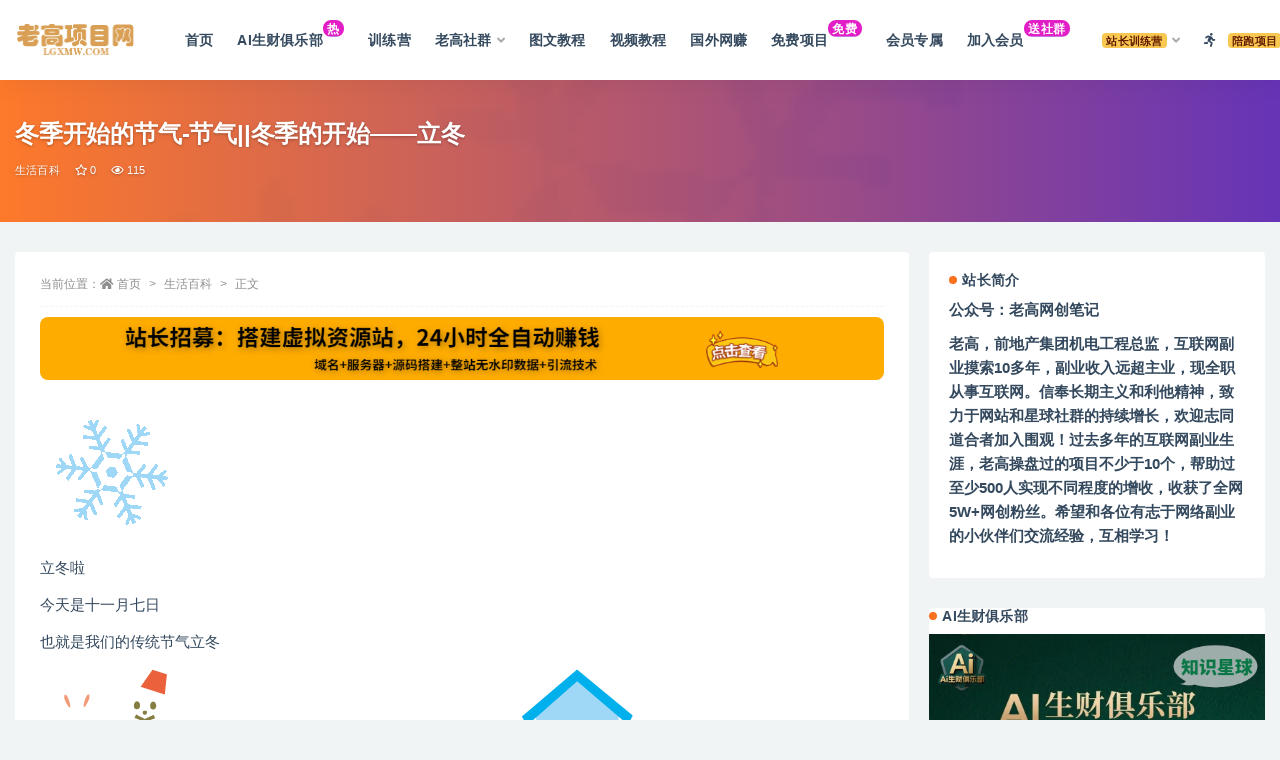

--- FILE ---
content_type: text/html; charset=UTF-8
request_url: https://www.lgxmw.com/95539.html
body_size: 14975
content:
<!doctype html>
<html lang="zh-Hans">
<head>
	<meta http-equiv="Content-Type" content="text/html; charset=UTF-8">
	<meta name="viewport" content="width=device-width, initial-scale=1, minimum-scale=1, maximum-scale=1">
	<link rel="profile" href="https://gmpg.org/xfn/11">
	<title>冬季开始的节气-节气||冬季的开始——立冬_老高项目网</title>
<meta name='robots' content='max-image-preview:large' />
<meta name="keywords" content="立冬,生活百科,">
<meta name="description" content="立冬啦也就是我们的传统节气立冬关于立冬立冬立冬是农历二十四节气之一，也是中国传统节日之一。立冬习俗立冬后，就意味着冬季正式来临。人类虽没有冬眠之说，但民间却有立冬补冬的习俗。大年三十是旧年和新年之交，立冬是秋冬季节之交，故“交”子之时的饺子">
<meta property="og:title" content="冬季开始的节气-节气||冬季的开始——立冬">
<meta property="og:description" content="立冬啦也就是我们的传统节气立冬关于立冬立冬立冬是农历二十四节气之一，也是中国传统节日之一。立冬习俗立冬后，就意味着冬季正式来临。人类虽没有冬眠之说，但民间却有立冬补冬的习俗。大年三十是旧年和新年之交，立冬是秋冬季节之交，故“交”子之时的饺子">
<meta property="og:type" content="article">
<meta property="og:url" content="https://www.lgxmw.com/95539.html">
<meta property="og:site_name" content="老高项目网">
<meta property="og:image" content="https://www.lgxmw.com/wp-content/uploads/2023/10/1696154589887_0.gif">
<link href="https://www.lgxmw.com/wp-content/uploads/2024/07/ico.png" rel="icon">
<style id='wp-img-auto-sizes-contain-inline-css'>
img:is([sizes=auto i],[sizes^="auto," i]){contain-intrinsic-size:3000px 1500px}
/*# sourceURL=wp-img-auto-sizes-contain-inline-css */
</style>
<style id='classic-theme-styles-inline-css'>
/*! This file is auto-generated */
.wp-block-button__link{color:#fff;background-color:#32373c;border-radius:9999px;box-shadow:none;text-decoration:none;padding:calc(.667em + 2px) calc(1.333em + 2px);font-size:1.125em}.wp-block-file__button{background:#32373c;color:#fff;text-decoration:none}
/*# sourceURL=/wp-includes/css/classic-themes.min.css */
</style>
<link rel='stylesheet' id='bootstrap-css' href='https://www.lgxmw.com/wp-content/themes/ripro-v2/assets/bootstrap/css/bootstrap.min.css?ver=4.6.0' media='all' />
<link rel='stylesheet' id='csf-fa5-css' href='https://cdn.bootcdn.net/ajax/libs/font-awesome/5.15.1/css/all.min.css?ver=5.14.0' media='all' />
<link rel='stylesheet' id='csf-fa5-v4-shims-css' href='https://cdn.bootcdn.net/ajax/libs/font-awesome/5.15.1/css/v4-shims.min.css?ver=5.14.0' media='all' />
<link rel='stylesheet' id='plugins-css' href='https://www.lgxmw.com/wp-content/themes/ripro-v2/assets/css/plugins.css?ver=1.0.0' media='all' />
<link rel='stylesheet' id='app-css' href='https://www.lgxmw.com/wp-content/themes/ripro-v2/assets/css/app.css?ver=4.8.0' media='all' />
<link rel='stylesheet' id='dark-css' href='https://www.lgxmw.com/wp-content/themes/ripro-v2/assets/css/dark.css?ver=4.8.0' media='all' />
<script src="https://www.lgxmw.com/wp-content/themes/ripro-v2/assets/js/jquery.min.js?ver=3.5.1" id="jquery-js"></script>
<link rel="canonical" href="https://www.lgxmw.com/95539.html" />
<link rel='shortlink' href='https://www.lgxmw.com/?p=95539' />
		<style id="wp-custom-css">
			#wpon_svip_gif {
        display: none;
        width: 200px;
        height: 61px;
        border-radius: 0 0 13px 13px;
        z-index: 1002;
        left: 0px;
        bottom: 150px;
        position: fixed;
    }

/* 分类角标 */
.yfxxin {
display: inline-block;
transform: translateY(-12px);
    font-size: .75rem;
    letter-spacing: 0.05em;
background: linear-gradient(to top, #b4b1ef, #e21fc7 7.56%);
    color: #ffffff;
    border-radius: 1rem;
    padding: .15rem .275rem;
    line-height: 1;
    font-weight: bold;
}
 
.new {
    display: inline-block;
    transform: translateY(-12px);
    font-size: .75rem;
    letter-spacing: 0.05em;
    background: linear-gradient(to top, #f308a0 0%, #fb0655 100%);
    color: #ffffff;
    border-radius: 1rem;
    padding: .15rem .275rem;
    line-height: 1;
    font-weight: bold;
}

/*加群小工具*/
.yfx-jiaqun h5 {
    font-size: 16px;
    line-height: 1.4;
}
.yfx-jiaqun-small {
    padding: 15px;
}
.yfx-jiaqun p {
    max-width: 80%;
}
.yfx-jiaqun {
    letter-spacing: .5px;
}
.yfx-jiaqun .btn {
    font-size: 13px;
}
.yfx-jiaqun .btn i {
    margin-right: 3px;
}
.yfx-jiaqun .helper-thumb {
    position: absolute;
    right: 0;
    bottom: 0;
}
.yfx-jiaqun-btn-on {
    color: #fff;
    background: #2c63ff!important;
    box-shadow: 0 3px 10px -1px #2c63ff!important;
    border: 0;
}
/*加群小工具*/
		</style>
		<style id='global-styles-inline-css'>
:root{--wp--preset--aspect-ratio--square: 1;--wp--preset--aspect-ratio--4-3: 4/3;--wp--preset--aspect-ratio--3-4: 3/4;--wp--preset--aspect-ratio--3-2: 3/2;--wp--preset--aspect-ratio--2-3: 2/3;--wp--preset--aspect-ratio--16-9: 16/9;--wp--preset--aspect-ratio--9-16: 9/16;--wp--preset--color--black: #000000;--wp--preset--color--cyan-bluish-gray: #abb8c3;--wp--preset--color--white: #ffffff;--wp--preset--color--pale-pink: #f78da7;--wp--preset--color--vivid-red: #cf2e2e;--wp--preset--color--luminous-vivid-orange: #ff6900;--wp--preset--color--luminous-vivid-amber: #fcb900;--wp--preset--color--light-green-cyan: #7bdcb5;--wp--preset--color--vivid-green-cyan: #00d084;--wp--preset--color--pale-cyan-blue: #8ed1fc;--wp--preset--color--vivid-cyan-blue: #0693e3;--wp--preset--color--vivid-purple: #9b51e0;--wp--preset--gradient--vivid-cyan-blue-to-vivid-purple: linear-gradient(135deg,rgb(6,147,227) 0%,rgb(155,81,224) 100%);--wp--preset--gradient--light-green-cyan-to-vivid-green-cyan: linear-gradient(135deg,rgb(122,220,180) 0%,rgb(0,208,130) 100%);--wp--preset--gradient--luminous-vivid-amber-to-luminous-vivid-orange: linear-gradient(135deg,rgb(252,185,0) 0%,rgb(255,105,0) 100%);--wp--preset--gradient--luminous-vivid-orange-to-vivid-red: linear-gradient(135deg,rgb(255,105,0) 0%,rgb(207,46,46) 100%);--wp--preset--gradient--very-light-gray-to-cyan-bluish-gray: linear-gradient(135deg,rgb(238,238,238) 0%,rgb(169,184,195) 100%);--wp--preset--gradient--cool-to-warm-spectrum: linear-gradient(135deg,rgb(74,234,220) 0%,rgb(151,120,209) 20%,rgb(207,42,186) 40%,rgb(238,44,130) 60%,rgb(251,105,98) 80%,rgb(254,248,76) 100%);--wp--preset--gradient--blush-light-purple: linear-gradient(135deg,rgb(255,206,236) 0%,rgb(152,150,240) 100%);--wp--preset--gradient--blush-bordeaux: linear-gradient(135deg,rgb(254,205,165) 0%,rgb(254,45,45) 50%,rgb(107,0,62) 100%);--wp--preset--gradient--luminous-dusk: linear-gradient(135deg,rgb(255,203,112) 0%,rgb(199,81,192) 50%,rgb(65,88,208) 100%);--wp--preset--gradient--pale-ocean: linear-gradient(135deg,rgb(255,245,203) 0%,rgb(182,227,212) 50%,rgb(51,167,181) 100%);--wp--preset--gradient--electric-grass: linear-gradient(135deg,rgb(202,248,128) 0%,rgb(113,206,126) 100%);--wp--preset--gradient--midnight: linear-gradient(135deg,rgb(2,3,129) 0%,rgb(40,116,252) 100%);--wp--preset--font-size--small: 13px;--wp--preset--font-size--medium: 20px;--wp--preset--font-size--large: 36px;--wp--preset--font-size--x-large: 42px;--wp--preset--spacing--20: 0.44rem;--wp--preset--spacing--30: 0.67rem;--wp--preset--spacing--40: 1rem;--wp--preset--spacing--50: 1.5rem;--wp--preset--spacing--60: 2.25rem;--wp--preset--spacing--70: 3.38rem;--wp--preset--spacing--80: 5.06rem;--wp--preset--shadow--natural: 6px 6px 9px rgba(0, 0, 0, 0.2);--wp--preset--shadow--deep: 12px 12px 50px rgba(0, 0, 0, 0.4);--wp--preset--shadow--sharp: 6px 6px 0px rgba(0, 0, 0, 0.2);--wp--preset--shadow--outlined: 6px 6px 0px -3px rgb(255, 255, 255), 6px 6px rgb(0, 0, 0);--wp--preset--shadow--crisp: 6px 6px 0px rgb(0, 0, 0);}:where(.is-layout-flex){gap: 0.5em;}:where(.is-layout-grid){gap: 0.5em;}body .is-layout-flex{display: flex;}.is-layout-flex{flex-wrap: wrap;align-items: center;}.is-layout-flex > :is(*, div){margin: 0;}body .is-layout-grid{display: grid;}.is-layout-grid > :is(*, div){margin: 0;}:where(.wp-block-columns.is-layout-flex){gap: 2em;}:where(.wp-block-columns.is-layout-grid){gap: 2em;}:where(.wp-block-post-template.is-layout-flex){gap: 1.25em;}:where(.wp-block-post-template.is-layout-grid){gap: 1.25em;}.has-black-color{color: var(--wp--preset--color--black) !important;}.has-cyan-bluish-gray-color{color: var(--wp--preset--color--cyan-bluish-gray) !important;}.has-white-color{color: var(--wp--preset--color--white) !important;}.has-pale-pink-color{color: var(--wp--preset--color--pale-pink) !important;}.has-vivid-red-color{color: var(--wp--preset--color--vivid-red) !important;}.has-luminous-vivid-orange-color{color: var(--wp--preset--color--luminous-vivid-orange) !important;}.has-luminous-vivid-amber-color{color: var(--wp--preset--color--luminous-vivid-amber) !important;}.has-light-green-cyan-color{color: var(--wp--preset--color--light-green-cyan) !important;}.has-vivid-green-cyan-color{color: var(--wp--preset--color--vivid-green-cyan) !important;}.has-pale-cyan-blue-color{color: var(--wp--preset--color--pale-cyan-blue) !important;}.has-vivid-cyan-blue-color{color: var(--wp--preset--color--vivid-cyan-blue) !important;}.has-vivid-purple-color{color: var(--wp--preset--color--vivid-purple) !important;}.has-black-background-color{background-color: var(--wp--preset--color--black) !important;}.has-cyan-bluish-gray-background-color{background-color: var(--wp--preset--color--cyan-bluish-gray) !important;}.has-white-background-color{background-color: var(--wp--preset--color--white) !important;}.has-pale-pink-background-color{background-color: var(--wp--preset--color--pale-pink) !important;}.has-vivid-red-background-color{background-color: var(--wp--preset--color--vivid-red) !important;}.has-luminous-vivid-orange-background-color{background-color: var(--wp--preset--color--luminous-vivid-orange) !important;}.has-luminous-vivid-amber-background-color{background-color: var(--wp--preset--color--luminous-vivid-amber) !important;}.has-light-green-cyan-background-color{background-color: var(--wp--preset--color--light-green-cyan) !important;}.has-vivid-green-cyan-background-color{background-color: var(--wp--preset--color--vivid-green-cyan) !important;}.has-pale-cyan-blue-background-color{background-color: var(--wp--preset--color--pale-cyan-blue) !important;}.has-vivid-cyan-blue-background-color{background-color: var(--wp--preset--color--vivid-cyan-blue) !important;}.has-vivid-purple-background-color{background-color: var(--wp--preset--color--vivid-purple) !important;}.has-black-border-color{border-color: var(--wp--preset--color--black) !important;}.has-cyan-bluish-gray-border-color{border-color: var(--wp--preset--color--cyan-bluish-gray) !important;}.has-white-border-color{border-color: var(--wp--preset--color--white) !important;}.has-pale-pink-border-color{border-color: var(--wp--preset--color--pale-pink) !important;}.has-vivid-red-border-color{border-color: var(--wp--preset--color--vivid-red) !important;}.has-luminous-vivid-orange-border-color{border-color: var(--wp--preset--color--luminous-vivid-orange) !important;}.has-luminous-vivid-amber-border-color{border-color: var(--wp--preset--color--luminous-vivid-amber) !important;}.has-light-green-cyan-border-color{border-color: var(--wp--preset--color--light-green-cyan) !important;}.has-vivid-green-cyan-border-color{border-color: var(--wp--preset--color--vivid-green-cyan) !important;}.has-pale-cyan-blue-border-color{border-color: var(--wp--preset--color--pale-cyan-blue) !important;}.has-vivid-cyan-blue-border-color{border-color: var(--wp--preset--color--vivid-cyan-blue) !important;}.has-vivid-purple-border-color{border-color: var(--wp--preset--color--vivid-purple) !important;}.has-vivid-cyan-blue-to-vivid-purple-gradient-background{background: var(--wp--preset--gradient--vivid-cyan-blue-to-vivid-purple) !important;}.has-light-green-cyan-to-vivid-green-cyan-gradient-background{background: var(--wp--preset--gradient--light-green-cyan-to-vivid-green-cyan) !important;}.has-luminous-vivid-amber-to-luminous-vivid-orange-gradient-background{background: var(--wp--preset--gradient--luminous-vivid-amber-to-luminous-vivid-orange) !important;}.has-luminous-vivid-orange-to-vivid-red-gradient-background{background: var(--wp--preset--gradient--luminous-vivid-orange-to-vivid-red) !important;}.has-very-light-gray-to-cyan-bluish-gray-gradient-background{background: var(--wp--preset--gradient--very-light-gray-to-cyan-bluish-gray) !important;}.has-cool-to-warm-spectrum-gradient-background{background: var(--wp--preset--gradient--cool-to-warm-spectrum) !important;}.has-blush-light-purple-gradient-background{background: var(--wp--preset--gradient--blush-light-purple) !important;}.has-blush-bordeaux-gradient-background{background: var(--wp--preset--gradient--blush-bordeaux) !important;}.has-luminous-dusk-gradient-background{background: var(--wp--preset--gradient--luminous-dusk) !important;}.has-pale-ocean-gradient-background{background: var(--wp--preset--gradient--pale-ocean) !important;}.has-electric-grass-gradient-background{background: var(--wp--preset--gradient--electric-grass) !important;}.has-midnight-gradient-background{background: var(--wp--preset--gradient--midnight) !important;}.has-small-font-size{font-size: var(--wp--preset--font-size--small) !important;}.has-medium-font-size{font-size: var(--wp--preset--font-size--medium) !important;}.has-large-font-size{font-size: var(--wp--preset--font-size--large) !important;}.has-x-large-font-size{font-size: var(--wp--preset--font-size--x-large) !important;}
/*# sourceURL=global-styles-inline-css */
</style>
</head>
<body class="wp-singular post-template-default single single-post postid-95539 single-format-standard wp-theme-ripro-v2 wide-screen navbar-sticky with-hero hero-wide hero-image pagination-numeric no-off-canvas sidebar-right">
<div id="app" class="site">
	
<header class="site-header">
    <div class="container">
	    <div class="navbar">
			  <div class="logo-wrapper">
          <a href="https://www.lgxmw.com/">
        <img class="logo regular" src="https://www.lgxmw.com/wp-content/uploads/2024/07/logo005-2.png" alt="老高项目网">
      </a>
    
  </div> 			
			<div class="sep"></div>
			
			<nav class="main-menu d-none d-lg-block">
			<ul id="menu-menu-1" class="nav-list u-plain-list"><li class="menu-item menu-item-type-custom menu-item-object-custom menu-item-home"><a href="https://www.lgxmw.com/">首页</a></li>
<li class="menu-item menu-item-type-custom menu-item-object-custom"><a href="https://www.lgxmw.com/128724.html">AI生财俱乐部<span class=yfxxin> 热</span></a></li>
<li class="menu-item menu-item-type-taxonomy menu-item-object-category"><a href="https://www.lgxmw.com/xly">训练营</a></li>
<li class="menu-item menu-item-type-taxonomy menu-item-object-category menu-item-has-children"><a href="https://www.lgxmw.com/lgsq">老高社群</a>
<ul class="sub-menu">
	<li class="menu-item menu-item-type-custom menu-item-object-custom"><a href="https://www.lgxmw.com/128724.html">AI生财俱乐部<span class=yfxxin> 热</span></a></li>
	<li class="menu-item menu-item-type-custom menu-item-object-custom"><a href="https://www.lgxmw.com/106542.html">免费社群<span class=yfxxin> 免费</span></a></li>
	<li class="menu-item menu-item-type-custom menu-item-object-custom"><a href="https://www.lgxmw.com/119168.html">玩赚副业</a></li>
</ul>
</li>
<li class="menu-item menu-item-type-taxonomy menu-item-object-category"><a href="https://www.lgxmw.com/twjc">图文教程</a></li>
<li class="menu-item menu-item-type-taxonomy menu-item-object-category"><a href="https://www.lgxmw.com/uncategorized">视频教程</a></li>
<li class="menu-item menu-item-type-taxonomy menu-item-object-category"><a href="https://www.lgxmw.com/gwwz">国外网赚</a></li>
<li class="menu-item menu-item-type-taxonomy menu-item-object-category"><a href="https://www.lgxmw.com/mfxm">免费项目<span class=yfxxin> 免费</span></a></li>
<li class="menu-item menu-item-type-taxonomy menu-item-object-category"><a href="https://www.lgxmw.com/km">会员专属</a></li>
<li class="menu-item menu-item-type-custom menu-item-object-custom"><a href="https://www.lgxmw.com/598.html">加入会员<span class=yfxxin> 送社群</span></a></li>
<li class="menu-item menu-item-type-custom menu-item-object-custom menu-item-has-children"><a href="https://www.lgxmw.com/3402.html"><span class="badge badge-warning rounded ml-2">站长训练营</span></a>
<ul class="sub-menu">
	<li class="menu-item menu-item-type-custom menu-item-object-custom"><a href="https://www.lgxmw.com/3402.html">【站长训练营】详细介绍</a></li>
	<li class="menu-item menu-item-type-custom menu-item-object-custom"><a href="https://www.lgxmw.com/119679.html">【老高项目网】运营周年复盘</a></li>
	<li class="menu-item menu-item-type-custom menu-item-object-custom"><a href="https://www.lgxmw.com/104245.html">训练营【第2期】学员招募</a></li>
	<li class="menu-item menu-item-type-custom menu-item-object-custom"><a href="https://www.lgxmw.com/bzyy">【老高项目网】运营笔记</a></li>
	<li class="menu-item menu-item-type-taxonomy menu-item-object-category"><a href="https://www.lgxmw.com/wzdj">网站搭建</a></li>
</ul>
</li>
<li class="menu-item menu-item-type-taxonomy menu-item-object-category"><a href="https://www.lgxmw.com/peipao"><i class="fas fa-running"></i><span class="badge badge-warning rounded ml-2">陪跑项目</span></a></li>
</ul>			</nav>
			
			<div class="actions">
				
								<span class="btn btn-sm search-open navbar-button ml-2" rel="nofollow noopener noreferrer" data-action="omnisearch-open" data-target="#omnisearch" title="搜索"><i class="fas fa-search"></i></span>
				
				
						        <span class="btn btn-sm toggle-dark navbar-button ml-2" rel="nofollow noopener noreferrer" title="夜间模式"><i class="fa fa-moon-o"></i></span>
                                
				<!-- user navbar dropdown  -->
		        				<a class="login-btn navbar-button ml-2" rel="nofollow noopener noreferrer" href="#"><i class="fa fa-user mr-1"></i>登录</a>
								<!-- user navbar dropdown -->

                
		        <div class="burger"></div>

		        
		    </div>
		    
	    </div>
    </div>
</header>

<div class="header-gap"></div>


<div class="hero lazyload visible" data-bg="https://www.lgxmw.com/wp-content/uploads/2023/10/1696154589887_0.gif">
<div class="container"><header class="entry-header">
<h1 class="entry-title">冬季开始的节气-节气||冬季的开始——立冬</h1>          <div class="entry-meta">
            
                          <span class="meta-category">
                <a href="https://www.lgxmw.com/shbk" rel="category">生活百科</a>
              </span>
                            <span class="meta-favnum"><i class="far fa-star"></i> 0</span>
                            <span class="meta-views"><i class="fa fa-eye"></i> 115</span>
                            <span class="meta-edit"></span>
            

          </div>
        </header>
</div></div>	<main id="main" role="main" class="site-content">
<div class="container">
	<div class="row">
		<div class="content-column col-lg-9">
			<div class="content-area">
				<article id="post-95539" class="article-content post-95539 post type-post status-publish format-standard has-post-thumbnail hentry category-shbk tag-20460">

  <div class="container">
        <div class="article-crumb"><ol class="breadcrumb">当前位置：<li class="home"><i class="fa fa-home"></i> <a href="https://www.lgxmw.com">首页</a></li><li><a href="https://www.lgxmw.com/shbk">生活百科</a></li><li class="active">正文</li></ol></div>
    
    
      
    <div class="entry-wrapper">
      <div class="site_abc_wrap pc top"><a href="https://www.lgxmw.com/3402.html" target="_blank" rel="nofollow noopener noreferrer" data-toggle="tooltip" data-html="true" title="<u>广告：</u>站长招募"><img src="https://www.lgxmw.com/wp-content/uploads/2024/07/syhf03.png"></a>
</div>      <div class="entry-content u-text-format u-clearfix">
        <p><img src='https://www.lgxmw.com/wp-content/uploads/2023/10/1696154589887_0.gif' alt='冬季开始的节气有什么特别之处_冬天正式开始的节气_冬季开始的节气' /></p>
<p>立冬啦</p>
<p>今天是十一月七日</p>
<p>也就是我们的传统节气立冬</p>
<p><img src='https://www.lgxmw.com/wp-content/uploads/2023/10/1696154589887_1.png' alt='冬季开始的节气_冬季开始的节气有什么特别之处_冬天正式开始的节气' /></p>
<p><img src='https://www.lgxmw.com/wp-content/uploads/2023/10/1696154589887_2.gif' alt='冬天正式开始的节气_冬季开始的节气_冬季开始的节气有什么特别之处' /></p>
<p>关于立冬</p>
<p>立冬</p>
<p>立冬，十月节。</p>
<p>立，建始也；冬，终也，万物收藏也。</p>
<p>水始冰。水面初凝<strong>冬季开始的节气</strong>，未至于坚也。</p>
<p>地始冻。土气凝寒，未至于拆。</p>
<p>雉入大水为蜃。</p>
<p>立冬是农历二十四节气之一，也是中国传统节日之一。</p>
<p>立，建始也，表示冬季自此开始。冬是终了的意思，有农作物收割后要收藏起来的含意，中国又把立冬作为冬季的开始。</p>
<p>立冬节气，高空西风急流在亚洲南部地区已完全建立。此时高空西风南支波动的强弱和东移，对江淮地区降水天气影响很大。当亚洲区域成纬向环流，西风南支波动偏强时，会出现大范围阴雨天气。此外，纬向环流结束和经向环流也会建立，并有寒潮和大幅度降温。</p>
<p><img src='https://www.lgxmw.com/wp-content/uploads/2023/10/1696154589887_3.jpg' alt='冬季开始的节气_冬天正式开始的节气_冬季开始的节气有什么特别之处' /></p>
<p><img src='https://www.lgxmw.com/wp-content/uploads/2023/10/1696154589887_4.png' alt='冬季开始的节气_冬季开始的节气有什么特别之处_冬天正式开始的节气' /></p>
<p><img src='https://www.lgxmw.com/wp-content/uploads/2023/10/1696154589887_2.gif' alt='冬天正式开始的节气_冬季开始的节气_冬季开始的节气有什么特别之处' /></p>
<p>立冬习俗</p>
<p>贺冬</p>
<p>贺冬亦称“拜冬”，在汉代即有此俗。宋代每逢此日，人们更换新衣，庆贺往来，一如年节。清代“至日为冬至朝，士大夫家拜贺尊长，又交相出谒。细民男女，亦必更鲜衣以相揖，谓之“拜冬。民国以来，贺冬的传统风俗，似有简化的趋势。但有些活动，逐渐固定化、程式化、更有普遍性。如办冬学、拜师活动，都在冬季举行。</p>
<p>食补</p>
<p>立冬后，就意味着冬季正式来临。草木凋零，蛰虫休眠，万物活动趋向休止。人类虽没有冬眠之说，但民间却有立冬补冬的习俗。</p>
<p>南方食补，在我国南方，立冬人们爱吃些鸡鸭鱼肉，在台湾立冬这一天，街头的“羊肉炉”、‘姜母鸭’等冬令进补餐厅高朋满座。许多家庭还会炖麻油鸡、四物鸡来补充能量。</p>
<p><img src='https://www.lgxmw.com/wp-content/uploads/2023/10/1696154589887_6.jpg' alt='冬季开始的节气有什么特别之处_冬季开始的节气_冬天正式开始的节气' /></p>
<p>北方饺子，在我国北方，特别是北京、天津的人们爱吃饺子。为什么立冬吃饺子？因为饺子是来源于“交子之时”的说法。大年三十是旧年和新年之交，立冬是秋冬季节之交，故“交”子之时的饺子不能不吃。人们已经逐渐恢复了这一古老习俗，立冬之日，各式各样的饺子卖得很火。</p>
<p><img src='https://www.lgxmw.com/wp-content/uploads/2023/10/1696154589887_7.jpg' alt='冬季开始的节气_冬天正式开始的节气_冬季开始的节气有什么特别之处' /></p>
<p><img src='https://www.lgxmw.com/wp-content/uploads/2023/10/1696154589887_4.png' alt='冬季开始的节气_冬季开始的节气有什么特别之处_冬天正式开始的节气' /></p>
<p><img src='https://www.lgxmw.com/wp-content/uploads/2023/10/1696154589887_2.gif' alt='冬天正式开始的节气_冬季开始的节气_冬季开始的节气有什么特别之处' /></p>
<p>立冬冷知识</p>
<p>你知道立冬的时间怎么算吗</p>
<p>不知道吧</p>
<p>那就由社小联告诉你们吧</p>
<p>“立冬”节气在每年的11月7日或8日，有公式（Y*D+C）-L</p>
<p>公式解读：Y=年数后2位，D=0.2422，L=闰年数，21世纪C=7.438，20世纪=8.218。</p>
<p>举例说明：2088年立冬日期=[88×0.2422+7.438]-[88/4]=28-22=6<strong>冬季开始的节气</strong>，11月6日是立冬。</p>
<p>例外：2089年的计算结果加1日。</p>
<p><img src='https://www.lgxmw.com/wp-content/uploads/2023/10/1696154589887_10.jpg' alt='冬季开始的节气_冬天正式开始的节气_冬季开始的节气有什么特别之处' /></p>
<p><img src='https://www.lgxmw.com/wp-content/uploads/2023/10/1696154589887_4.png' alt='冬季开始的节气_冬季开始的节气有什么特别之处_冬天正式开始的节气' /></p>
<p><img src='https://www.lgxmw.com/wp-content/uploads/2023/10/1696154589887_12.png' alt='冬天正式开始的节气_冬季开始的节气_冬季开始的节气有什么特别之处' /></p>
<p>冻笔新诗懒写，寒炉美酒时温。</p>
<p>醉看墨花月白，恍疑雪满前村。</p>
<p>——唐·李白《立冬》</p>
<p>———END———<br />
<strong>限 时 特 惠：&nbsp;</strong>本站每日持续更新海量各大内部创业教程，一年会员只需98元，全站资源免费下载&nbsp;<a style="color: #0000ff;text-decoration: underline" href="https://www.lgxmw.com/598.html">点击查看详情</a><br />
<strong>站 长 微 信：&nbsp;</strong>Lgxmw666</p>
<div class="pt-0 d-none d-block d-xl-none d-lg-none"><aside id="header-widget-shop-down" class="widget-area"><p></p></aside></div><div class="post-note alert alert-warning mt-2" role="alert"><small><strong>声明：</strong>本站所有文章，如无特殊说明或标注，均为本站原创发布。任何个人或组织，在未征得本站同意时，禁止复制、盗用、采集、发布本站内容到任何网站、书籍等各类媒体平台。如若本站内容侵犯了原著者的合法权益，可联系我们进行处理。</small></div><div class="entry-tags"><a href="https://www.lgxmw.com/tag/%e7%ab%8b%e5%86%ac" class="btn btn-sm btn-light mr-2" rel="tag">立冬</a></div>
<div class="entry-share">
	<div class="row">
		<div class="col d-none d-lg-block">
            
            			
		</div>
		<div class="col-auto mb-3 mb-lg-0">

            
			<button class="go-star-btn btn btn-sm btn-white" data-id="95539"><i class="far fa-star"></i> 收藏</button>            
			                <button class="share-poster btn btn-sm btn-white" data-id="95539" title="文章封面图"><i class="fa fa-share-alt"></i> 海报</button>
                        
            <button class="go-copy btn btn-sm btn-white" data-toggle="tooltip" data-placement="top" title="点击复制链接" data-clipboard-text="https://www.lgxmw.com/95539.html"><i class="fas fa-link"></i> 链接</button>
		</div>
	</div>
</div>

      </div>
      <div class="site_abc_wrap pc bottum"><a href="https://www.lgxmw.com/3402.html" target="_blank" rel="nofollow noopener noreferrer" data-toggle="tooltip" data-html="true" title="<u>广告：</u>站长招募"><img src="https://www.lgxmw.com/wp-content/uploads/2024/07/syhf02.png"></a></div>    </div>
    

  </div>
</article>

<div class="entry-navigation">
	<div class="row">
            	<div class="col-lg-6 col-12">
            <a class="entry-page-prev" href="https://www.lgxmw.com/95529.html" title="长春有几个区-重磅！长春这两个区有大动作！">
                <div class="entry-page-icon"><i class="fas fa-arrow-left"></i></div>
                <div class="entry-page-info">
                    <span class="d-block rnav">上一篇</span>
                    <span class="d-block title">长春有几个区-重磅！长春这两个区有大动作！</span>
                </div>
            </a> 
        </div>
                    	<div class="col-lg-6 col-12">
            <a class="entry-page-next" href="https://www.lgxmw.com/95541.html" title="端午节喝什么酒?-端午节喝格酒，正“粽”味道">
                <div class="entry-page-info">
                    <span class="d-block rnav">下一篇</span>
                    <span class="d-block title">端午节喝什么酒?-端午节喝格酒，正“粽”味道</span>
                </div>
                <div class="entry-page-icon"><i class="fas fa-arrow-right"></i></div>
            </a>
        </div>
            </div>
</div>    <div class="related-posts">
        <h3 class="u-border-title">相关文章</h3>
        <div class="row">
                      <div class="col-lg-6 col-12">
              <article id="post-118243" class="post post-list post-118243 type-post status-publish format-standard has-post-thumbnail hentry category-shbk tag-21979 tag-21978 tag-1282">
                  <div class="entry-media"><div class="placeholder" style="padding-bottom: 65%"><a href="https://www.lgxmw.com/118243.html" title="离职前怎么清理电脑-离职前一定要删除电脑内容，不然真的很社死，同事升任正科后留下办公电脑，桌面上干干净净，但我从文件夹里发现了好多“精彩”照片" rel="nofollow noopener noreferrer"><img class="lazyload" data-src="https://www.lgxmw.com/wp-content/uploads/2024/06/1719410476656_0.png" src="https://www.lgxmw.com/wp-content/uploads/2024/08/thumb-ing.gif" alt="离职前怎么清理电脑-离职前一定要删除电脑内容，不然真的很社死，同事升任正科后留下办公电脑，桌面上干干净净，但我从文件夹里发现了好多“精彩”照片" /></a></div></div>                  <div class="entry-wrapper">
                    <header class="entry-header"><h2 class="entry-title"><a href="https://www.lgxmw.com/118243.html" title="离职前怎么清理电脑-离职前一定要删除电脑内容，不然真的很社死，同事升任正科后留下办公电脑，桌面上干干净净，但我从文件夹里发现了好多“精彩”照片" rel="bookmark">离职前怎么清理电脑-离职前一定要删除电脑内容，不然真的很社死，同事升任正科后留下办公电脑，桌面上干干净净，但我从文件夹里发现了好多“精彩”照片</a></h2></header>
                                        <div class="entry-footer">          <div class="entry-meta">
            
                          <span class="meta-category">
                <a href="https://www.lgxmw.com/shbk" rel="category">生活百科</a>
              </span>
                          <span class="meta-date">
                  <time datetime="2024-06-26T22:01:17+08:00">
                    <i class="fa fa-clock-o"></i>
                    2024-06-26                  </time>
              </span>
                            <span class="meta-views"><i class="fa fa-eye"></i> 272</span>
            

          </div>
        </div>
                                    </div>
            </article>
          </div>
                      <div class="col-lg-6 col-12">
              <article id="post-118241" class="post post-list post-118241 type-post status-publish format-standard has-post-thumbnail hentry category-shbk tag-6562 tag-21977 tag-21976">
                  <div class="entry-media"><div class="placeholder" style="padding-bottom: 65%"><a href="https://www.lgxmw.com/118241.html" title="无当圣母万仙阵中为何逃走，她结局如何？" rel="nofollow noopener noreferrer"><img class="lazyload" data-src="https://www.lgxmw.com/wp-content/uploads/2024/06/1719406976645_0.jpg" src="https://www.lgxmw.com/wp-content/uploads/2024/08/thumb-ing.gif" alt="无当圣母万仙阵中为何逃走，她结局如何？" /></a></div></div>                  <div class="entry-wrapper">
                    <header class="entry-header"><h2 class="entry-title"><a href="https://www.lgxmw.com/118241.html" title="无当圣母万仙阵中为何逃走，她结局如何？" rel="bookmark">无当圣母万仙阵中为何逃走，她结局如何？</a></h2></header>
                                        <div class="entry-footer">          <div class="entry-meta">
            
                          <span class="meta-category">
                <a href="https://www.lgxmw.com/shbk" rel="category">生活百科</a>
              </span>
                          <span class="meta-date">
                  <time datetime="2024-06-26T21:02:57+08:00">
                    <i class="fa fa-clock-o"></i>
                    2024-06-26                  </time>
              </span>
                            <span class="meta-views"><i class="fa fa-eye"></i> 499</span>
            

          </div>
        </div>
                                    </div>
            </article>
          </div>
                      <div class="col-lg-6 col-12">
              <article id="post-118239" class="post post-list post-118239 type-post status-publish format-standard has-post-thumbnail hentry category-shbk tag-21974 tag-21975">
                  <div class="entry-media"><div class="placeholder" style="padding-bottom: 65%"><a href="https://www.lgxmw.com/118239.html" title="离职前怎么清理电脑-离职前该怎么清理电脑数据最干净呢？" rel="nofollow noopener noreferrer"><img class="lazyload" data-src="https://www.lgxmw.com/wp-content/uploads/2024/06/1719403299222_0.png" src="https://www.lgxmw.com/wp-content/uploads/2024/08/thumb-ing.gif" alt="离职前怎么清理电脑-离职前该怎么清理电脑数据最干净呢？" /></a></div></div>                  <div class="entry-wrapper">
                    <header class="entry-header"><h2 class="entry-title"><a href="https://www.lgxmw.com/118239.html" title="离职前怎么清理电脑-离职前该怎么清理电脑数据最干净呢？" rel="bookmark">离职前怎么清理电脑-离职前该怎么清理电脑数据最干净呢？</a></h2></header>
                                        <div class="entry-footer">          <div class="entry-meta">
            
                          <span class="meta-category">
                <a href="https://www.lgxmw.com/shbk" rel="category">生活百科</a>
              </span>
                          <span class="meta-date">
                  <time datetime="2024-06-26T20:01:40+08:00">
                    <i class="fa fa-clock-o"></i>
                    2024-06-26                  </time>
              </span>
                            <span class="meta-views"><i class="fa fa-eye"></i> 531</span>
            

          </div>
        </div>
                                    </div>
            </article>
          </div>
                      <div class="col-lg-6 col-12">
              <article id="post-118237" class="post post-list post-118237 type-post status-publish format-standard has-post-thumbnail hentry category-shbk tag-21972 tag-21971 tag-21973">
                  <div class="entry-media"><div class="placeholder" style="padding-bottom: 65%"><a href="https://www.lgxmw.com/118237.html" title="猫头鹰可以养吗-这只雕鸮真幸运！偷鸡被逮正着，没受惩罚反而饱餐8天后放归" rel="nofollow noopener noreferrer"><img class="lazyload" data-src="https://www.lgxmw.com/wp-content/uploads/2024/06/1719399708610_0.jpg" src="https://www.lgxmw.com/wp-content/uploads/2024/08/thumb-ing.gif" alt="猫头鹰可以养吗-这只雕鸮真幸运！偷鸡被逮正着，没受惩罚反而饱餐8天后放归" /></a></div></div>                  <div class="entry-wrapper">
                    <header class="entry-header"><h2 class="entry-title"><a href="https://www.lgxmw.com/118237.html" title="猫头鹰可以养吗-这只雕鸮真幸运！偷鸡被逮正着，没受惩罚反而饱餐8天后放归" rel="bookmark">猫头鹰可以养吗-这只雕鸮真幸运！偷鸡被逮正着，没受惩罚反而饱餐8天后放归</a></h2></header>
                                        <div class="entry-footer">          <div class="entry-meta">
            
                          <span class="meta-category">
                <a href="https://www.lgxmw.com/shbk" rel="category">生活百科</a>
              </span>
                          <span class="meta-date">
                  <time datetime="2024-06-26T19:01:55+08:00">
                    <i class="fa fa-clock-o"></i>
                    2024-06-26                  </time>
              </span>
                            <span class="meta-views"><i class="fa fa-eye"></i> 472</span>
            

          </div>
        </div>
                                    </div>
            </article>
          </div>
                  </div>
    </div>

			</div>
		</div>
					<div class="sidebar-column col-lg-3">
				<aside id="secondary" class="widget-area">
	<div id="text-2" class="widget widget_text"><h5 class="widget-title">站长简介</h5>			<div class="textwidget"><p><strong>公众号：老高网创笔记</strong></p>
<p><strong>老高，前地产集团机电工程总监，互联网副业摸索10多年，副业收入远超主业，现全职从事互联网。信奉长期主义和利他精神，致力于网站和星球社群的持续增长，欢迎志同道合者加入围观！过去多年的互联网副业生涯，老高操盘过的项目不少于10个，帮助过至少500人实现不同程度的增收，收获了全网5W+网创粉丝。希望和各位有志于网络副业的小伙伴们交流经验，互相学习！</strong></p>
</div>
		</div><div id="media_image-14" class="widget widget_media_image"><h5 class="widget-title">AI生财俱乐部</h5><a href="https://www.lgxmw.com/128724.html"><img width="936" height="1664" src="https://www.lgxmw.com/wp-content/uploads/2025/07/AI生财俱乐部-优惠券版.png" class="image wp-image-128732  attachment-full size-full" alt="" style="max-width: 100%; height: auto;" decoding="async" /></a></div><div id="media_image-9" class="widget widget_media_image"><h5 class="widget-title">站长训练营【第2期】招募</h5><a href="https://www.lgxmw.com/3402.html"><img width="1242" height="2208" src="https://www.lgxmw.com/wp-content/uploads/2024/07/站长训练营-1998.jpg" class="image wp-image-118987  attachment-full size-full" alt="" style="max-width: 100%; height: auto;" decoding="async" /></a></div><div id="media_image-10" class="widget widget_media_image"><h5 class="widget-title">老高陪你做副业（永久免费）</h5><a href="https://t.zsxq.com/17T26xjEp"><img width="750" height="1044" src="https://www.lgxmw.com/wp-content/uploads/2024/07/1-5.jpg" class="image wp-image-118986  attachment-full size-full" alt="" style="max-width: 100%; height: auto;" decoding="async" /></a></div><div id="media_image-13" class="widget widget_media_image"><h5 class="widget-title">加入【老高项目网】会员限时送【玩赚副业】实操社群</h5><a href="https://www.lgxmw.com/598.html"><img width="605" height="6000" src="https://www.lgxmw.com/wp-content/uploads/2025/03/玩赚副业海报-20250227.png" class="image wp-image-126571  attachment-full size-full" alt="" style="max-width: 100%; height: auto;" decoding="async" /></a></div><div id="text-4" class="widget widget_text"><h5 class="widget-title">老高项目网QQ交流群（点击进群）</h5>			<div class="textwidget"><section class="yfx-jiaqun">
<div class="yfx-jiaqun-small">
<p>分享最新热门资源教程<br />
共同学习，共同进步，共同成长！</p>
<p><a class="btn yfx-jiaqun-btn-on" href="https://qm.qq.com/cgi-bin/qm/qr?k=7331FyoThVQC-vA7ST1ofl_dueCqqEx3&#038;jump_from=webapi&#038;authKey=feNIK9t7KzeGF2IYWe3ndJ/dsq2lPKFhmahTUV9soq1dtNYeP/gvdZhywGKPLP5Q">QQ交流3群</a></p>
<p><a class="btn yfx-jiaqun-btn-on" href="https://qm.qq.com/cgi-bin/qm/qr?k=MyCNZqQLsTBJR7UcXPus7hu6gA8XQxrt&amp;jump_from=webapi&amp;authKey=dwPeVw7jTLUgDYBcZnWKqFOyNbTbkQ/b2Rfi595SUhf/uv3X6GUnnlrWLJhH7FAj">QQ交流2群</a></p>
<div class="helper-thumb"><img decoding="async" src="https://z3.ax1x.com/2021/07/14/WZbbL9.png" alt="源分享" /></div>
</div>
</section>
</div>
		</div></aside><!-- #secondary -->
			</div>
			</div>
</div>
	</main><!-- #main -->
	
	<footer class="site-footer">
		<div class="footer-widget d-none d-lg-block">
    <div class="container">
	    <div class="row">
	        <div class="col-lg-3 col-md">
	            <div class="footer-info">
	                <div class="logo mb-2">
	                    <img class="logo" src="https://www.lgxmw.com/wp-content/uploads/2024/07/logo006.png" alt="老高项目网">
	                </div>
	                <p class="desc mb-0">老高项目网是一个分享国内外互联网项目教程资源的网站，长期更新各大付费创业项目！

声明：本站资源转载于网络公开渠道和用户投稿，不代表本站立场，所有资源仅限学习交流使用！请遵循相关法律法规，请在下载后24小时内删除，如有侵权争议及不妥之处请联系本站删除处理！</p>
	            </div>
	        </div>
	        <div class="col-lg-9 col-auto widget-warp">
	        	<div class="d-flex justify-content-xl-between">
	            	<div id="linkcat-17492" class="widget widget_links"><h5 class="widget-title">内部链接</h5>
	<ul class='xoxo blogroll'>
<li><a href="https://www.lgxmw.com/">网站首页</a></li>
<li><a href="https://www.lgxmw.com/uncategorized">网赚项目</a></li>
<li><a href="https://www.lgxmw.com/598.html">开通会员</a></li>
<li><a href="https://www.lgxmw.com/3402.html">加入站长训练营</a></li>
<li><a href="https://www.lgxmw.com/bzyy">站长运营笔记</a></li>

	</ul>
</div>
<div id="media_image-8" class="widget widget_media_image"><h5 class="widget-title">站长联系</h5><img width="258" height="252" src="https://www.lgxmw.com/wp-content/uploads/2023/10/Lgxmw666_258.jpg" class="image wp-image-97638  attachment-full size-full" alt="" style="max-width: 100%; height: auto;" decoding="async" /></div><div id="media_image-3" class="widget widget_media_image"><h5 class="widget-title">关注公众号</h5><img width="258" height="258" src="https://www.lgxmw.com/wp-content/uploads/2023/07/公众号二维码.jpg" class="image wp-image-75086  attachment-full size-full" alt="关注公众号" style="max-width: 100%; height: auto;" title="关注公众号" decoding="async" /></div>	        	</div>
	        </div>
	    </div>
   </div>
</div>
		<div class="footer-copyright d-flex text-center">
			<div class="container">
							    <p class="m-0 small">
			    	Copyright © 2023 本站为非盈利性赞助网站，本站所有软件来自互联网，版权属原著所有，如有需要请购买正版。如有侵权，敬请来信联系我们，我们立即删除。<br>老高项目网. All rights reserved<br><a href="https://beian.miit.gov.cn" target="_blank" rel="noreferrer nofollow">浙ICP备2023017940号-1</a><a href="http://www.beian.gov.cn/portal/registerSystemInfo?recordcode=188888888" target="_blank" rel="noreferrer nofollow">>公安备案筹备中</a>				</p>
								
							</div>
		</div>

	</footer><!-- #footer -->

</div><!-- #page -->

<div class="rollbar">
		<ul class="actions">
			<li>
						<a href="https://www.lgxmw.com" rel="nofollow noopener noreferrer" data-toggle="tooltip" data-html="true" data-placement="left" title="首页"><i class="fas fa-home"></i></a>
		</li>
				<li>
						<a href="https://www.lgxmw.com/user?action=vip" rel="nofollow noopener noreferrer" data-toggle="tooltip" data-html="true" data-placement="left" title="加入会员"><i class="fa fa-diamond"></i></a>
		</li>
				<li>
						<a href="https://www.lgxmw.com/user" rel="nofollow noopener noreferrer" data-toggle="tooltip" data-html="true" data-placement="left" title="个人中心"><i class="far fa-user"></i></a>
		</li>
				<li>
						<a target="_blank" href="https://www.lgxmw.com/3402.html" rel="nofollow noopener noreferrer" data-toggle="tooltip" data-html="true" data-placement="left" title="代理赚钱"><i class="fas fa-hands-helping"></i></a>
		</li>
			</ul>
		<div class="rollbar-item back-to-top">
		<i class="fas fa-chevron-up"></i>
	</div>
</div>
<div class="m-menubar">
		<ul>
			<li>
						<a href="https://www.lgxmw.com" rel="nofollow noopener noreferrer"><i class="fas fa-home"></i>首页</a>
		</li>
				<li>
						<a href="https://www.lgxmw.com/user?action=vip" rel="nofollow noopener noreferrer"><i class="fab fa-vimeo-v"></i>加入会员</a>
		</li>
				<li>
						<a href="https://www.lgxmw.com/3402.html" rel="nofollow noopener noreferrer"><i class="fas fa-hands-helping"></i>代理赚钱</a>
		</li>
				<li>
						<a target="_blank" href="https://www.lgxmw.com/user" rel="nofollow noopener noreferrer"><i class="fas fa-user"></i>我的</a>
		</li>
				<li>
			<a href="javacript:void(0);" class="back-to-top" rel="nofollow noopener noreferrer"><i class="fas fa-chevron-up"></i>顶部<span></span></a>
		</li>
	</ul>
	</div>
<div id="omnisearch" class="omnisearch">
    <div class="container">
        <form class="omnisearch-form" method="get" action="https://www.lgxmw.com/">
            <div class="form-group">
                <div class="input-group input-group-merge input-group-flush">
                    <div class="input-group-prepend">
                        <span class="input-group-text"><i class="fas fa-search"></i></span>
                    </div>

					<div class="input-group-prepend d-flex align-items-center" style=" max-width: 35%; ">
                    <select  name='cat' id='omnisearch-cat' class='selectpicker'>
	<option value=''>全部</option>
	<option class="level-0" value="21981">AI工具导航</option>
	<option class="level-0" value="20268">会员专属</option>
	<option class="level-0" value="18930">免费项目</option>
	<option class="level-0" value="18311">国外网赚</option>
	<option class="level-0" value="21990">图文教程</option>
	<option class="level-0" value="18931">本站运营笔记</option>
	<option class="level-0" value="3">生活百科</option>
	<option class="level-0" value="21275">站长训练营</option>
	<option class="level-0" value="21341">网站搭建</option>
	<option class="level-0" value="891">网赚资讯</option>
	<option class="level-0" value="1">网赚项目</option>
	<option class="level-0" value="21991">老高社群</option>
	<option class="level-0" value="21980">训练营</option>
	<option class="level-0" value="20989">陪跑项目</option>
	<option class="level-0" value="20609">项目拆解</option>
</select>
				  	</div>
                    <input type="text" class="search-ajax-input form-control" name="s" value="" placeholder="输入关键词 回车搜索..." autocomplete="off">

                </div>
            </div>
        </form>
        <div class="omnisearch-suggestions">
            <div class="search-keywords">
                <a href="https://www.lgxmw.com/tag/%e7%bd%91%e8%b5%9a%e9%a1%b9%e7%9b%ae" class="tag-cloud-link tag-link-157 tag-link-position-1" style="font-size: 14px;">[网赚项目]</a>
<a href="https://www.lgxmw.com/tag/%e5%85%bc%e8%81%8c" class="tag-cloud-link tag-link-331 tag-link-position-2" style="font-size: 14px;">兼职</a>
<a href="https://www.lgxmw.com/tag/%e5%9f%b9%e8%ae%ad" class="tag-cloud-link tag-link-2050 tag-link-position-3" style="font-size: 14px;">培训</a>
<a href="https://www.lgxmw.com/tag/%e5%b8%82%e5%9c%ba%e8%90%a5%e9%94%80" class="tag-cloud-link tag-link-1581 tag-link-position-4" style="font-size: 14px;">市场营销</a>
<a href="https://www.lgxmw.com/tag/%e5%b9%bf%e5%91%8a" class="tag-cloud-link tag-link-1940 tag-link-position-5" style="font-size: 14px;">广告</a>
<a href="https://www.lgxmw.com/tag/%e6%8c%82%e6%9c%ba" class="tag-cloud-link tag-link-420 tag-link-position-6" style="font-size: 14px;">挂机</a>
<a href="https://www.lgxmw.com/tag/%e6%93%8d%e4%bd%9c" class="tag-cloud-link tag-link-1874 tag-link-position-7" style="font-size: 14px;">操作</a>
<a href="https://www.lgxmw.com/shbk" class="tag-cloud-link tag-link-3 tag-link-position-8" style="font-size: 14px;">生活百科</a>
<a href="https://www.lgxmw.com/tag/%e7%94%9f%e6%b4%bb%e7%99%be%e7%a7%91" class="tag-cloud-link tag-link-897 tag-link-position-9" style="font-size: 14px;">生活百科</a>
<a href="https://www.lgxmw.com/tag/%e7%94%b5%e5%bd%b1" class="tag-cloud-link tag-link-233 tag-link-position-10" style="font-size: 14px;">电影</a>
<a href="https://www.lgxmw.com/tag/%e7%bd%91%e8%b5%9a" class="tag-cloud-link tag-link-436 tag-link-position-11" style="font-size: 14px;">网赚</a>
<a href="https://www.lgxmw.com/tag/%e7%bd%91%e8%b5%9a%e5%9b%a2%e9%98%9f" class="tag-cloud-link tag-link-6977 tag-link-position-12" style="font-size: 14px;">网赚团队</a>
<a href="https://www.lgxmw.com/wzzx" class="tag-cloud-link tag-link-891 tag-link-position-13" style="font-size: 14px;">网赚资讯</a>
<a href="https://www.lgxmw.com/uncategorized" class="tag-cloud-link tag-link-1 tag-link-position-14" style="font-size: 14px;">网赚项目</a>
<a href="https://www.lgxmw.com/tag/%e8%81%94%e7%bd%91" class="tag-cloud-link tag-link-1855 tag-link-position-15" style="font-size: 14px;">联网</a>
<a href="https://www.lgxmw.com/tag/%e8%87%aa%e5%aa%92%e4%bd%93" class="tag-cloud-link tag-link-368 tag-link-position-16" style="font-size: 14px;">自媒体</a>
<a href="https://www.lgxmw.com/tag/%e8%a7%86%e9%a2%91" class="tag-cloud-link tag-link-819 tag-link-position-17" style="font-size: 14px;">视频</a>
<a href="https://www.lgxmw.com/tag/%e8%b5%9a%e9%92%b1" class="tag-cloud-link tag-link-147 tag-link-position-18" style="font-size: 14px;">赚钱</a>            </div>
                    </div>
    </div>
</div>

<div class="dimmer"></div>

<div class="off-canvas">
  <div class="canvas-close"><i class="fas fa-times"></i></div>
  <div class="mobile-menu d-block d-xl-none d-lg-none"></div>
</div>
<script type="speculationrules">
{"prefetch":[{"source":"document","where":{"and":[{"href_matches":"/*"},{"not":{"href_matches":["/wp-*.php","/wp-admin/*","/wp-content/uploads/*","/wp-content/*","/wp-content/plugins/*","/wp-content/themes/ripro-v2/*","/*\\?(.+)"]}},{"not":{"selector_matches":"a[rel~=\"nofollow\"]"}},{"not":{"selector_matches":".no-prefetch, .no-prefetch a"}}]},"eagerness":"conservative"}]}
</script>
<script src="https://www.lgxmw.com/wp-content/themes/ripro-v2/assets/js/popper.min.js?ver=4.8.0" id="popper-js"></script>
<script src="https://www.lgxmw.com/wp-content/themes/ripro-v2/assets/bootstrap/js/bootstrap.min.js?ver=4.6.0" id="bootstrap-js"></script>
<script src="https://www.lgxmw.com/wp-content/themes/ripro-v2/assets/js/plugins.js?ver=4.8.0" id="plugins-js"></script>
<script id="app-js-extra">
var riprov2 = {"home_url":"https://www.lgxmw.com","admin_url":"https://www.lgxmw.com/wp-admin/admin-ajax.php","is_qq_captcha":"0","is_single_gallery":"0","comment_list_order":"asc","infinite_load":"\u52a0\u8f7d\u66f4\u591a","infinite_loading":"\u52a0\u8f7d\u4e2d...","site_notice":{"is":"0","auto":"1","color":"rgba(0,41,63,0.36)","html":"\u003Cdiv class=\"notify-content\"\u003E\u003Ch3\u003E\u003Ci class=\"fa fa-bell-o mr-2\"\u003E\u003C/i\u003ERiPro-v2\u6700\u65b0\u7248\u672c\u66f4\u65b0\u65e5\u5fd7\u003C/h3\u003E\u003Cdiv\u003E\u8fd9\u662f\u4e00\u6761\u7f51\u7ad9\u516c\u544a\uff0c\u53ef\u5728\u540e\u53f0\u5f00\u542f\u6216\u5173\u95ed\uff0c\u53ef\u81ea\u5b9a\u4e49\u80cc\u666f\u989c\u8272\uff0c\u6807\u9898\uff0c\u5185\u5bb9\uff0c\u7528\u6237\u9996\u6b21\u6253\u5f00\u5173\u95ed\u540e\u4e0d\u518d\u91cd\u590d\u5f39\u51fa\uff0c\u6b64\u5904\u53ef\u4f7f\u7528html\u6807\u7b7e...\u003C/div\u003E\u003C/div\u003E"},"site_js_text":{"login_txt":"\u8bf7\u70b9\u51fb\u5b89\u5168\u9a8c\u8bc1","reg1_txt":"\u90ae\u7bb1\u683c\u5f0f\u9519\u8bef","reg2_txt":"\u8bf7\u70b9\u51fb\u5b89\u5168\u9a8c\u8bc1","reg3_txt":"\u7528\u6237\u540d\u5fc5\u987b\u662f\u82f1\u6587","pass_txt":"\u8bf7\u70b9\u51fb\u5b89\u5168\u9a8c\u8bc1","bind_txt":"\u8bf7\u70b9\u51fb\u9a8c\u8bc1\u6309\u94ae\u8fdb\u884c\u9a8c\u8bc1","copy_txt":" \u590d\u5236\u6210\u529f","poster_txt":"\u6d77\u62a5\u52a0\u8f7d\u5f02\u5e38","mpwx1_txt":"\u8bf7\u4f7f\u7528\u5fae\u4fe1\u626b\u7801\u767b\u5f55","mpwx2_txt":"\u5173\u6ce8\u516c\u4f17\u53f7\u5373\u53ef\u767b\u5f55\u003C/br\u003E\u4e8c\u7ef4\u7801\u6709\u6548\u671f3\u5206\u949f","pay1_txt":"\u652f\u4ed8\u5b8c\u6210","pay2_txt":"\u53d6\u6d88\u652f\u4ed8","pay3_txt":"\u652f\u4ed8\u6210\u529f","capt_txt":"\u9a8c\u8bc1\u4e2d","capt1_txt":"\u9a8c\u8bc1\u901a\u8fc7","capt2_txt":"\u9a8c\u8bc1\u5931\u8d25","prompt_txt":"\u8bf7\u8f93\u5165\u56fe\u7247URL\u5730\u5740","comment_txt":"\u63d0\u4ea4\u4e2d....","comment1_txt":"\u63d0\u4ea4\u6210\u529f"},"pay_type_html":{"html":"\u003Cdiv class=\"pay-button-box\"\u003E\u003Cdiv class=\"pay-item\" id=\"alipay\" data-type=\"1\"\u003E\u003Ci class=\"alipay\"\u003E\u003C/i\u003E\u003Cspan\u003E\u652f\u4ed8\u5b9d\u003C/span\u003E\u003C/div\u003E\u003C/div\u003E","alipay":1,"weixinpay":0,"paypal":0,"iconpay":0},"singular_id":"95539"};
//# sourceURL=app-js-extra
</script>
<script src="https://www.lgxmw.com/wp-content/themes/ripro-v2/assets/js/app.js?ver=4.8.0" id="app-js"></script>
<script src="https://www.lgxmw.com/wp-content/themes/ripro-v2/assets/spotlight/spotlight.bundle.js?ver=0.7.0" id="spotlight-js"></script>
<script src="https://www.lgxmw.com/wp-content/themes/ripro-v2/assets/jarallax/jarallax.min.js?ver=1.12.5" id="jarallax-js"></script>
<script src="https://www.lgxmw.com/wp-content/themes/ripro-v2/assets/jarallax/jarallax-video.min.js?ver=1.0.1" id="jarallax-video-js"></script>
<script src="https://www.lgxmw.com/wp-includes/js/clipboard.min.js?ver=2.0.11" id="clipboard-js"></script>

<!-- 自定义js代码 统计代码 -->
<script>
var _hmt = _hmt || [];
(function() {
  var hm = document.createElement("script");
  hm.src = "https://hm.baidu.com/hm.js?1805cf118b7410363ea0d6c473d6f9d0";
  var s = document.getElementsByTagName("script")[0]; 
  s.parentNode.insertBefore(hm, s);
})();
</script>

<!-- Google tag (gtag.js) -->
<script async src="https://www.googletagmanager.com/gtag/js?id=G-H311FGWCS2"></script>
<script>
  window.dataLayer = window.dataLayer || [];
  function gtag(){dataLayer.push(arguments);}
  gtag('js', new Date());

  gtag('config', 'G-H311FGWCS2');
</script><!-- 自定义js代码 统计代码 END -->

</body>
</html>
